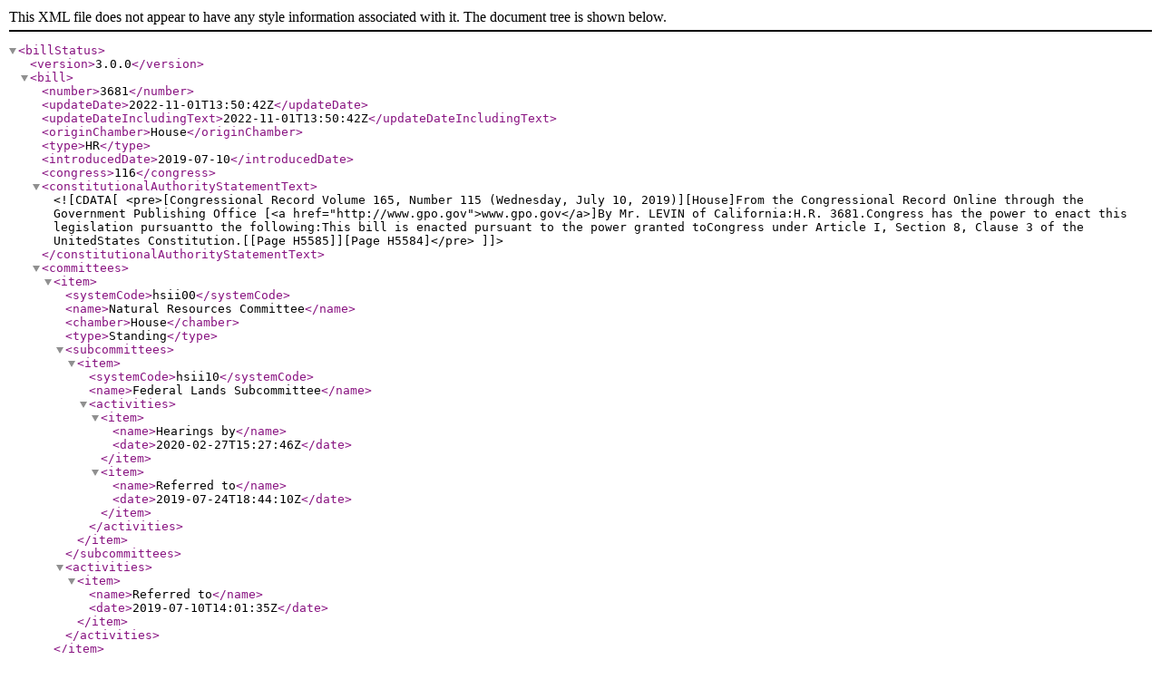

--- FILE ---
content_type: text/xml
request_url: https://www.govinfo.gov/bulkdata/BILLSTATUS/116/hr/BILLSTATUS-116hr3681.xml
body_size: 3678
content:
<?xml version="1.0" encoding="utf-8" standalone="no"?>
<billStatus>
  <version>3.0.0</version>
  <bill>
    <number>3681</number>
    <updateDate>2022-11-01T13:50:42Z</updateDate>
    <updateDateIncludingText>2022-11-01T13:50:42Z</updateDateIncludingText>
    <originChamber>House</originChamber>
    <type>HR</type>
    <introducedDate>2019-07-10</introducedDate>
    <congress>116</congress>
    <constitutionalAuthorityStatementText><![CDATA[<pre>[Congressional Record Volume 165, Number 115 (Wednesday, July 10, 2019)][House]From the Congressional Record Online through the Government Publishing Office [<a href="http://www.gpo.gov">www.gpo.gov</a>]By Mr. LEVIN of California:H.R. 3681.Congress has the power to enact this legislation pursuantto the following:This bill is enacted pursuant to the power granted toCongress under Article I, Section 8, Clause 3 of the UnitedStates Constitution.[[Page H5585]][Page H5584]</pre>]]></constitutionalAuthorityStatementText>
    <committees>
      <item>
        <systemCode>hsii00</systemCode>
        <name>Natural Resources Committee</name>
        <chamber>House</chamber>
        <type>Standing</type>
        <subcommittees>
          <item>
            <systemCode>hsii10</systemCode>
            <name>Federal Lands Subcommittee</name>
            <activities>
              <item>
                <name>Hearings by</name>
                <date>2020-02-27T15:27:46Z</date>
              </item>
              <item>
                <name>Referred to</name>
                <date>2019-07-24T18:44:10Z</date>
              </item>
            </activities>
          </item>
        </subcommittees>
        <activities>
          <item>
            <name>Referred to</name>
            <date>2019-07-10T14:01:35Z</date>
          </item>
        </activities>
      </item>
      <item>
        <systemCode>hsag00</systemCode>
        <name>Agriculture Committee</name>
        <chamber>House</chamber>
        <type>Standing</type>
        <subcommittees>
          <item>
            <systemCode>hsag15</systemCode>
            <name>Forestry Subcommittee</name>
            <activities>
              <item>
                <name>Referred to</name>
                <date>2019-07-29T16:13:12Z</date>
              </item>
            </activities>
          </item>
        </subcommittees>
        <activities>
          <item>
            <name>Referred to</name>
            <date>2019-07-10T14:01:40Z</date>
          </item>
        </activities>
      </item>
      <item>
        <systemCode>hspw00</systemCode>
        <name>Transportation and Infrastructure Committee</name>
        <chamber>House</chamber>
        <type>Standing</type>
        <subcommittees>
          <item>
            <systemCode>hspw12</systemCode>
            <name>Highways and Transit Subcommittee</name>
            <activities>
              <item>
                <name>Referred to</name>
                <date>2019-07-11T21:30:15Z</date>
              </item>
            </activities>
          </item>
          <item>
            <systemCode>hspw13</systemCode>
            <name>Economic Development, Public Buildings, and Emergency Management Subcommittee</name>
            <activities>
              <item>
                <name>Referred to</name>
                <date>2019-07-11T21:30:05Z</date>
              </item>
            </activities>
          </item>
        </subcommittees>
        <activities>
          <item>
            <name>Referred to</name>
            <date>2019-07-10T14:01:45Z</date>
          </item>
        </activities>
      </item>
      <item>
        <systemCode>hsif00</systemCode>
        <name>Energy and Commerce Committee</name>
        <chamber>House</chamber>
        <type>Standing</type>
        <subcommittees>
          <item>
            <systemCode>hsif03</systemCode>
            <name>Energy, Climate and Grid Security Subcommittee</name>
            <activities>
              <item>
                <name>Referred to</name>
                <date>2019-07-11T17:41:56Z</date>
              </item>
            </activities>
          </item>
        </subcommittees>
        <activities>
          <item>
            <name>Referred to</name>
            <date>2019-07-10T14:01:30Z</date>
          </item>
        </activities>
      </item>
    </committees>
    <relatedBills>
      <item>
        <title>Green Spaces, Green Vehicles Act of 2019</title>
        <congress>116</congress>
        <number>2041</number>
        <type>S</type>
        <latestAction>
          <actionDate>2019-06-27</actionDate>
          <text>Read twice and referred to the Committee on Energy and Natural Resources.</text>
        </latestAction>
        <relationshipDetails>
          <item>
            <type>Identical bill</type>
            <identifiedBy>CRS</identifiedBy>
          </item>
        </relationshipDetails>
      </item>
    </relatedBills>
    <actions>
      <item>
        <actionDate>2020-02-27</actionDate>
        <committees>
          <item>
            <systemCode>hsii10</systemCode>
            <name>Federal Lands Subcommittee</name>
          </item>
        </committees>
        <sourceSystem>
          <code>1</code>
          <name>House committee actions</name>
        </sourceSystem>
        <text>Subcommittee Hearings Held.</text>
        <type>Committee</type>
      </item>
      <item>
        <actionDate>2019-07-29</actionDate>
        <committees>
          <item>
            <systemCode>hsag15</systemCode>
            <name>Forestry Subcommittee</name>
          </item>
        </committees>
        <sourceSystem>
          <code>1</code>
          <name>House committee actions</name>
        </sourceSystem>
        <text>Referred to the Subcommittee on Conservation and Forestry.</text>
        <type>Committee</type>
      </item>
      <item>
        <actionDate>2019-07-24</actionDate>
        <committees>
          <item>
            <systemCode>hsii10</systemCode>
            <name>Federal Lands Subcommittee</name>
          </item>
        </committees>
        <sourceSystem>
          <code>1</code>
          <name>House committee actions</name>
        </sourceSystem>
        <text>Referred to the Subcommittee on National Parks, Forests, and Public Lands.</text>
        <type>Committee</type>
      </item>
      <item>
        <actionDate>2019-07-11</actionDate>
        <committees>
          <item>
            <systemCode>hspw12</systemCode>
            <name>Highways and Transit Subcommittee</name>
          </item>
        </committees>
        <sourceSystem>
          <code>1</code>
          <name>House committee actions</name>
        </sourceSystem>
        <text>Referred to the Subcommittee on Highways and Transit.</text>
        <type>Committee</type>
      </item>
      <item>
        <actionDate>2019-07-11</actionDate>
        <committees>
          <item>
            <systemCode>hspw13</systemCode>
            <name>Economic Development, Public Buildings, and Emergency Management Subcommittee</name>
          </item>
        </committees>
        <sourceSystem>
          <code>1</code>
          <name>House committee actions</name>
        </sourceSystem>
        <text>Referred to the Subcommittee on Economic Development, Public Buildings, and Emergency Management.</text>
        <type>Committee</type>
      </item>
      <item>
        <actionDate>2019-07-11</actionDate>
        <committees>
          <item>
            <systemCode>hsif03</systemCode>
            <name>Energy, Climate and Grid Security Subcommittee</name>
          </item>
        </committees>
        <sourceSystem>
          <code>1</code>
          <name>House committee actions</name>
        </sourceSystem>
        <text>Referred to the Subcommittee on Energy.</text>
        <type>Committee</type>
      </item>
      <item>
        <actionDate>2019-07-10</actionDate>
        <text>Referred to the Committee on Energy and Commerce, and in addition to the Committees on Natural Resources, Agriculture, and Transportation and Infrastructure, for a period to be subsequently determined by the Speaker, in each case for consideration of such provisions as fall within the jurisdiction of the committee concerned.</text>
        <type>IntroReferral</type>
        <actionCode>H11100</actionCode>
        <sourceSystem>
          <code>2</code>
          <name>House floor actions</name>
        </sourceSystem>
        <committees>
          <item>
            <systemCode>hspw00</systemCode>
            <name>Transportation and Infrastructure Committee</name>
          </item>
        </committees>
      </item>
      <item>
        <actionDate>2019-07-10</actionDate>
        <text>Referred to the Committee on Energy and Commerce, and in addition to the Committees on Natural Resources, Agriculture, and Transportation and Infrastructure, for a period to be subsequently determined by the Speaker, in each case for consideration of such provisions as fall within the jurisdiction of the committee concerned.</text>
        <type>IntroReferral</type>
        <actionCode>H11100</actionCode>
        <sourceSystem>
          <code>2</code>
          <name>House floor actions</name>
        </sourceSystem>
        <committees>
          <item>
            <systemCode>hsag00</systemCode>
            <name>Agriculture Committee</name>
          </item>
        </committees>
      </item>
      <item>
        <actionDate>2019-07-10</actionDate>
        <text>Referred to the Committee on Energy and Commerce, and in addition to the Committees on Natural Resources, Agriculture, and Transportation and Infrastructure, for a period to be subsequently determined by the Speaker, in each case for consideration of such provisions as fall within the jurisdiction of the committee concerned.</text>
        <type>IntroReferral</type>
        <actionCode>H11100</actionCode>
        <sourceSystem>
          <code>2</code>
          <name>House floor actions</name>
        </sourceSystem>
        <committees>
          <item>
            <systemCode>hsii00</systemCode>
            <name>Natural Resources Committee</name>
          </item>
        </committees>
      </item>
      <item>
        <actionDate>2019-07-10</actionDate>
        <text>Referred to the Committee on Energy and Commerce, and in addition to the Committees on Natural Resources, Agriculture, and Transportation and Infrastructure, for a period to be subsequently determined by the Speaker, in each case for consideration of such provisions as fall within the jurisdiction of the committee concerned.</text>
        <type>IntroReferral</type>
        <actionCode>H11100</actionCode>
        <sourceSystem>
          <code>2</code>
          <name>House floor actions</name>
        </sourceSystem>
        <committees>
          <item>
            <systemCode>hsif00</systemCode>
            <name>Energy and Commerce Committee</name>
          </item>
        </committees>
      </item>
      <item>
        <actionDate>2019-07-10</actionDate>
        <text>Introduced in House</text>
        <type>IntroReferral</type>
        <actionCode>Intro-H</actionCode>
        <sourceSystem>
          <code>9</code>
          <name>Library of Congress</name>
        </sourceSystem>
      </item>
      <item>
        <actionDate>2019-07-10</actionDate>
        <text>Introduced in House</text>
        <type>IntroReferral</type>
        <actionCode>1000</actionCode>
        <sourceSystem>
          <code>9</code>
          <name>Library of Congress</name>
        </sourceSystem>
      </item>
    </actions>
    <sponsors>
      <item>
        <bioguideId>L000593</bioguideId>
        <fullName>Rep. Levin, Mike [D-CA-49]</fullName>
        <firstName>Mike</firstName>
        <lastName>Levin</lastName>
        <party>D</party>
        <state>CA</state>
        <district>49</district>
        <isByRequest>N</isByRequest>
      </item>
    </sponsors>
    <cosponsors>
      <item>
        <bioguideId>B001278</bioguideId>
        <fullName>Rep. Bonamici, Suzanne [D-OR-1]</fullName>
        <firstName>Suzanne</firstName>
        <lastName>Bonamici</lastName>
        <party>D</party>
        <state>OR</state>
        <district>1</district>
        <sponsorshipDate>2019-07-25</sponsorshipDate>
        <isOriginalCosponsor>False</isOriginalCosponsor>
      </item>
      <item>
        <bioguideId>B001285</bioguideId>
        <fullName>Rep. Brownley, Julia [D-CA-26]</fullName>
        <firstName>Julia</firstName>
        <lastName>Brownley</lastName>
        <party>D</party>
        <state>CA</state>
        <district>26</district>
        <sponsorshipDate>2019-09-12</sponsorshipDate>
        <isOriginalCosponsor>False</isOriginalCosponsor>
      </item>
      <item>
        <bioguideId>H001068</bioguideId>
        <fullName>Rep. Huffman, Jared [D-CA-2]</fullName>
        <firstName>Jared</firstName>
        <lastName>Huffman</lastName>
        <party>D</party>
        <state>CA</state>
        <district>2</district>
        <sponsorshipDate>2019-10-18</sponsorshipDate>
        <isOriginalCosponsor>False</isOriginalCosponsor>
      </item>
      <item>
        <bioguideId>N000191</bioguideId>
        <fullName>Rep. Neguse, Joe [D-CO-2]</fullName>
        <firstName>Joe</firstName>
        <lastName>Neguse</lastName>
        <party>D</party>
        <state>CO</state>
        <district>2</district>
        <sponsorshipDate>2020-02-12</sponsorshipDate>
        <isOriginalCosponsor>False</isOriginalCosponsor>
      </item>
      <item>
        <bioguideId>D000624</bioguideId>
        <fullName>Rep. Dingell, Debbie [D-MI-12]</fullName>
        <firstName>Debbie</firstName>
        <lastName>Dingell</lastName>
        <party>D</party>
        <state>MI</state>
        <district>12</district>
        <sponsorshipDate>2020-02-25</sponsorshipDate>
        <isOriginalCosponsor>False</isOriginalCosponsor>
      </item>
    </cosponsors>
    <policyArea>
      <name>Public Lands and Natural Resources</name>
    </policyArea>
    <subjects>
      <legislativeSubjects>
        <item>
          <name>Air quality</name>
        </item>
        <item>
          <name>Alternative and renewable resources</name>
        </item>
        <item>
          <name>Climate change and greenhouse gases</name>
        </item>
        <item>
          <name>Congressional oversight</name>
        </item>
        <item>
          <name>Energy efficiency and conservation</name>
        </item>
        <item>
          <name>Energy storage, supplies, demand</name>
        </item>
        <item>
          <name>Environmental technology</name>
        </item>
        <item>
          <name>Forests, forestry, trees</name>
        </item>
        <item>
          <name>Government buildings, facilities, and property</name>
        </item>
        <item>
          <name>Government information and archives</name>
        </item>
        <item>
          <name>Hybrid, electric, and advanced technology vehicles</name>
        </item>
        <item>
          <name>Infrastructure development</name>
        </item>
        <item>
          <name>Motor carriers</name>
        </item>
        <item>
          <name>Motor vehicles</name>
        </item>
        <item>
          <name>Parks, recreation areas, trails</name>
        </item>
        <item>
          <name>Public-private cooperation</name>
        </item>
        <item>
          <name>Transportation programs funding</name>
        </item>
        <item>
          <name>User charges and fees</name>
        </item>
      </legislativeSubjects>
      <policyArea>
        <name>Public Lands and Natural Resources</name>
      </policyArea>
    </subjects>
    <summaries>
      <summary>
        <versionCode>00</versionCode>
        <actionDate>2019-07-10</actionDate>
        <actionDesc>Introduced in House</actionDesc>
        <updateDate>2020-01-21T15:06:08Z</updateDate>
        <text><![CDATA[ <p><b>Green Spaces, Green Vehicles Act of 2019</b></p> <p>This bill directs the Department of Energy (DOE), the Forest Service, and the National Park Service (NPS) (appropriate agencies) to collaborate on the Green Spaces, Green Vehicles Initiative to facilitate the installation and use of zero-emissions vehicle infrastructure on National Forest System lands, NPS lands, and specified lands owned by units of local government or Indian tribes. </p> <p>DOE and such appropriate agencies shall facilitate such installation and use, including by acquiring zero-emissions vehicles for the fleets of the Forest Service and the NPS.</p> <p>For purposes of determining whether the acquisition of alternative fueled vehicles is practical for the fleet of the Forest Service or the NPS, DOE shall take into account the availability on National Forest System land or NPS land, as applicable, of zero-emissions vehicle infrastructure. </p>]]></text>
      </summary>
    </summaries>
    <title>Green Spaces, Green Vehicles Act of 2019</title>
    <titles>
      <item>
        <titleType>Display Title</titleType>
        <title>Green Spaces, Green Vehicles Act of 2019</title>
      </item>
      <item>
        <titleType>Official Title as Introduced</titleType>
        <title>To establish the Green Spaces, Green Vehicles Initiative to facilitate the installation of zero-emissions vehicle infrastructure on National Forest System land, National Park System land, and certain related land, and for other purposes.</title>
        <billTextVersionName>Introduced in House</billTextVersionName>
        <billTextVersionCode>IH</billTextVersionCode>
      </item>
      <item>
        <titleType>Short Title(s) as Introduced</titleType>
        <title>Green Spaces, Green Vehicles Act of 2019</title>
        <billTextVersionName>Introduced in House</billTextVersionName>
        <billTextVersionCode>IH</billTextVersionCode>
      </item>
    </titles>
    <textVersions>
      <item>
        <type>Introduced in House</type>
        <date>2019-07-10T04:00:00Z</date>
        <formats>
          <item>
            <url>https://www.govinfo.gov/content/pkg/BILLS-116hr3681ih/xml/BILLS-116hr3681ih.xml</url>
          </item>
        </formats>
      </item>
    </textVersions>
    <latestAction>
      <actionDate>2020-02-27</actionDate>
      <text>Subcommittee Hearings Held.</text>
    </latestAction>
  </bill>
  <dublinCore xmlns:dc="http://purl.org/dc/elements/1.1/">
    <dc:format>text/xml</dc:format>
    <dc:language>EN</dc:language>
    <dc:rights>Pursuant to Title 17 Section 105 of the United States Code, this file is not subject to copyright protection and is in the public domain.</dc:rights>
    <dc:contributor>Congressional Research Service, Library of Congress</dc:contributor>
    <dc:description>This file contains bill summaries and statuses for federal legislation. A bill summary describes the most significant provisions of a piece of legislation and details the effects the legislative text may have on current law and federal programs. Bill summaries are authored by the Congressional Research Service (CRS) of the Library of Congress. As stated in Public Law 91-510 (2 USC 166 (d)(6)), one of the duties of CRS is "to prepare summaries and digests of bills and resolutions of a public general nature introduced in the Senate or House of Representatives". For more information, refer to the User Guide that accompanies this file.</dc:description>
  </dublinCore>
</billStatus>
